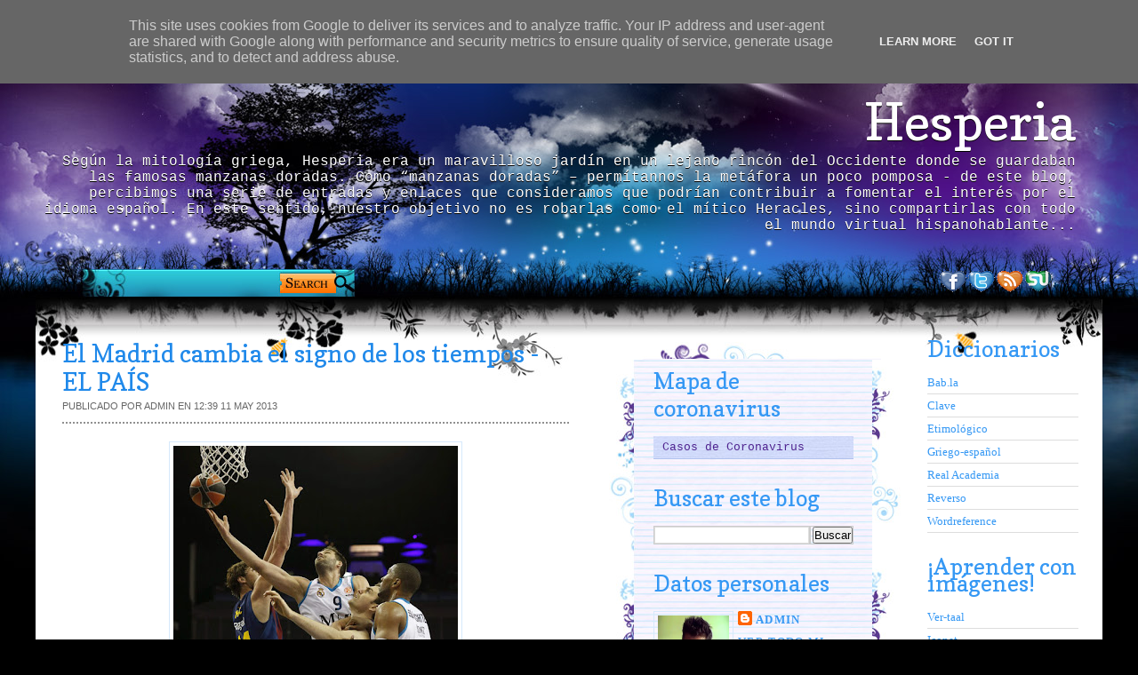

--- FILE ---
content_type: text/html; charset=UTF-8
request_url: http://www.hesperia.gr/2013/05/el-madrid-cambia-el-signo-de-los.html
body_size: 21716
content:
<!DOCTYPE html>
<html dir='ltr' xmlns='http://www.w3.org/1999/xhtml' xmlns:b='http://www.google.com/2005/gml/b' xmlns:data='http://www.google.com/2005/gml/data' xmlns:expr='http://www.google.com/2005/gml/expr'>
<head>
<link href='https://www.blogger.com/static/v1/widgets/2944754296-widget_css_bundle.css' rel='stylesheet' type='text/css'/>
<link href='http://fonts.googleapis.com/css?family=Copse' rel='stylesheet' type='text/css'/>
<link href='http://kernest.com/fonts/grutch-shaded.css' media='screen' rel='stylesheet' type='text/css'/>
<meta content='text/html; charset=UTF-8' http-equiv='Content-Type'/>
<meta content='blogger' name='generator'/>
<link href='http://www.hesperia.gr/favicon.ico' rel='icon' type='image/x-icon'/>
<link href='http://www.hesperia.gr/2013/05/el-madrid-cambia-el-signo-de-los.html' rel='canonical'/>
<link rel="alternate" type="application/atom+xml" title="Hesperia - Atom" href="http://www.hesperia.gr/feeds/posts/default" />
<link rel="alternate" type="application/rss+xml" title="Hesperia - RSS" href="http://www.hesperia.gr/feeds/posts/default?alt=rss" />
<link rel="service.post" type="application/atom+xml" title="Hesperia - Atom" href="https://www.blogger.com/feeds/484036642144015006/posts/default" />

<link rel="alternate" type="application/atom+xml" title="Hesperia - Atom" href="http://www.hesperia.gr/feeds/489092011264718089/comments/default" />
<!--Can't find substitution for tag [blog.ieCssRetrofitLinks]-->
<link href='https://blogger.googleusercontent.com/img/b/R29vZ2xl/AVvXsEiPZlRFVWaqK0h-9o9H11H5IOWmwr_B_GoMQYuSHgBFt3w3qoMxXfNkSIOhv-WvEIjwYxmg5hkRlmUR-jlRXlPiVnyvpARSAKYDQh_m9R2CUGQ-AvpGA7JrVrajv-niFxzgWh1R8wmysm0/s320/Real.jpg' rel='image_src'/>
<meta content='http://www.hesperia.gr/2013/05/el-madrid-cambia-el-signo-de-los.html' property='og:url'/>
<meta content='El Madrid cambia el signo de los tiempos - EL PAÍS' property='og:title'/>
<meta content='     Felipe Reyes y Sergio Rodríguez cambiaron el signo de los tiempos y liberaron al Madrid del yugo al que ha estado sometido, el del Barc...' property='og:description'/>
<meta content='https://blogger.googleusercontent.com/img/b/R29vZ2xl/AVvXsEiPZlRFVWaqK0h-9o9H11H5IOWmwr_B_GoMQYuSHgBFt3w3qoMxXfNkSIOhv-WvEIjwYxmg5hkRlmUR-jlRXlPiVnyvpARSAKYDQh_m9R2CUGQ-AvpGA7JrVrajv-niFxzgWh1R8wmysm0/w1200-h630-p-k-no-nu/Real.jpg' property='og:image'/>
<title>
El Madrid cambia el signo de los tiempos - EL PAÍS | Hesperia
</title>
<style id='page-skin-1' type='text/css'><!--
/*
-----------------------------------------------
Blogger   Template Style
Name:     Night Sky 1.1
ThemeUrl  http://www.raytemplates.com
Company:  Ray Templates
Designer: Ray Creations
URL:      http://www.raycreationsindia.com
Date:     March 04, 2011
License:  This free BlogSpot template is licensed under the Creative Commons Attribution 3.0 License,
which permits both personal and commercial use.
However, to satisfy the 'attribution' clause of the license, you are required to keep the
footer links intact which provides due credit to its authors. For more specific details about
the license, you may visit the URL below:
http://creativecommons.org/licenses/by/3.0/
----------------------------------------------- */
/* Variable definitions
====================
<Variable name="bgcolor" description="Page Background Color"
type="color" default="#000000">
<Variable name="textcolor" description="Text Color"
type="color" default="#444">
<Variable name="linkcolor" description="Link Color"
type="color" default="#3598f4">
<Variable name="descriptioncolor" description="Blog Description Color"
type="color" default="#ffffff">
<Variable name="titlecolor" description="Post Title Color"
type="color" default="#2089ea">
<Variable name="bordercolor" description="Border Color"
type="color" default="#ccc">
<Variable name="sidebarcolor" description="Sidebar Title Color"
type="color" default="#FFF">
<Variable name="sidebartextcolor" description="Sidebar Text Color"
type="color" default="#000">
<Variable name="visitedlinkcolor" description="Visited Link Color"
type="color" default="#3580ce">
<Variable name="bodyfont" description="Text Font"
type="font" default="normal normal 100% Georgia, Arial, sans-serif">
*/
/* GENERAL */
*{
margin: 0px;
padding:0px;
}
#navbar, #navbar-iframe, #PageList1 h2{
display: none;}
body {
background: #000000;
margin:0px;
padding:0px;
color:#444444;
font-size: /**/small;
text-align: left;
}
#background{
background: url(https://blogger.googleusercontent.com/img/b/R29vZ2xl/AVvXsEgJYsFRcEJou8CQJJIh-yYDPlB-Ot3CUBZ-L3NuCRA4GPBXszpyy93-NrhbKZvXb3Yls6spmVvUQz_K8QYXOYBcvNjhhRMUQeB2we91-mgSmI9BJ3xBmLK9a7MoT1A5pVQL8XkP7E0_P6Bc/s0/background.jpg) no-repeat center top;
}
:focus {
outline:none;
}
a:link {
color:#3598f4;
text-decoration:none;
}
a:visited {
color:#3580ce;
text-decoration:none;
}
a:hover {
color:#2089ea;
text-decoration:underline;
}
a img {
border-width:0;
}
/* HEADER */
#header-wrapper {
width:1200px;
height: 190px;
text-align:right;
}
#header-menu-wrap{width:1200px; padding:0px; margin:0px; background:url(https://blogger.googleusercontent.com/img/b/R29vZ2xl/AVvXsEgJYsFRcEJou8CQJJIh-yYDPlB-Ot3CUBZ-L3NuCRA4GPBXszpyy93-NrhbKZvXb3Yls6spmVvUQz_K8QYXOYBcvNjhhRMUQeB2we91-mgSmI9BJ3xBmLK9a7MoT1A5pVQL8XkP7E0_P6Bc/s0/background.jpg) no-repeat center top;}
#header-inner {
background-position: center;
margin-left: auto;
margin-right: auto;
}
#header {
text-align: right;
width:1170px;
height: 140px;
padding-right:30px;
}
#header h1 {
padding-top:0px;
font-weight:normal;
line-height:55px;
color: #ffffff;
font-size: 58px;
text-rendering: optimizeLegibility;
font-family: 'Copse', arial, serif;
text-shadow:0 1px 0 #000000;
}
#header a {
color:$pagetitlecolor;
color: #ffffff;
}
#header a:hover {
color:$pagetitlecolor;
text-decoration: none;
}
#header .description {
padding-top: 8px;
color: #ffffff;
font-family: 'Courier New', arial, serif;
text-shadow:0 1px 0 #000000;
font-size:16px;
}
#header img {
margin-left: auto;
margin-right: auto;
}
/* MENU */
#menucontainer {
width: 1200px;
height: 110px;
margin:auto;
}
#menu {
padding-top: 6px;
text-align:center;
*margin-left: 0px;
}
#menu ul li{
display: inline;
list-style-type: none;
font-size: 13px;
text-rendering: optimizeLegibility;
font-family: 'Georgia', arial, serif;
}
#menu li {
float:left;
list-style-type:none;
padding: 2px 6px 2px;
margin-left: 6px;
}
#menu li a{
color: #749cee;
font-weight: normal;
margin: 0;
outline: none;
}
#menu li:hover {
background:#000000;
}
#menu li a:hover{
color:#749cee;
text-decoration: none;
}
#menu li.selected {
background:#000000;
}
#menu li.selected a {
text-decoration:none;
color:#ffffff;
}
/* SOCIAL NETWORKING SITES ICONS */
#social {
width:1100px;
height: 35px;
margin:auto;
}
#searchform {
margin: 5px 0 5px 0;
float:left;
padding:0px;
}
#search {
height: 20px;
width: 300px;
margin: 0px;
padding:0 0 0 20px;
}
#s{
color: #000000;
font-size: 13px;
margin: 4px 0 0 17px;
background:transparent;
width: 180px;
padding: 0px;
border: none;
float: left;
height: 24px;
}
.searchbutton {
background: url(https://blogger.googleusercontent.com/img/b/R29vZ2xl/AVvXsEhX_Io-zaAV4xofOEAOn8nBX7SpA4Hh07LdVOnrD6m14lMSWGgdIO_YVstlWRQlaVNUvZHUJwfRIFJijL_1_uC4XirUPEMsrcQgEH1zHW3du-9XSI72hGQckuJ5-w2HXkiOH-jgnjhux80s/s0/search.jpg) no-repeat;
border: none;
width: 69px;
height: 16px;
margin: 3px 0 0 10px;
outline: none;
float: left;
color: #000;
font-weight:normal;
padding:0px;
font-size:1px;
}
#social .sicon {
float:right;
padding-right:10px;
}
#social .sicon ul li{
display: inline;
list-style-type: none;
}
#social .sicon li {
float:right;
list-style-type:none;
width: 24px;
height: 24px;
padding: 0 4px;
}
/* CONTAINERS */
#outer-wrapper {
width: 1200px;
margin:auto;
padding:0px;
text-align:left;
font: normal normal 100% Georgia, Arial, sans-serif;
}
#main-outer{
width:1200px;
background: transparent;
margin: auto;
padding:0px;
}
#outer-bottom {
background: transparent;
margin: 0 auto;
}
@media screen and (-webkit-min-device-pixel-ratio:0) {
#outer-bottom {
margin-left: 0px;
}
}
#main-wrapper {
width: 570px;
margin:0px;
padding: 20px 45px 0 30px;
float: left;
word-wrap: break-word;
overflow: hidden;
}
#left-wrapper-container {
width: 348px;
margin: 0px;
float: left;
word-wrap: break-word;
padding-top:30px;
overflow: hidden;
}
#left-wrapper {
width: 268px;
background:url(https://blogger.googleusercontent.com/img/b/R29vZ2xl/AVvXsEh_xm6eQCzkKAwLog5G2cDGj1VcBvZYfaBkDYcm2XsWGAVbzy3hyLrfJ6sUJ7K18cinMuq9UxwXIGYhvcLCm_EPGvAym64oyTedZFlcqlUzA4lKPYIwXWLvfylPVGWEkv2n-9bwiDGCjEtf/s0/floralbox.jpg) repeat-y top center;
margin: 0px;
float: left;
padding:0 10px 0 50px;
word-wrap: break-word;
overflow: hidden;
}
#left-wrapper-top{background:url(https://blogger.googleusercontent.com/img/b/R29vZ2xl/AVvXsEggwmd2pXXbwybP84FQgKwMWDdB18QEkIv3zpwp0KF1B501pM9iisPGY57proonDlrKAsL2VZKMHJSkRN9wWWtCJYP-QcdGuuV5uR70nC20ruaWGYmzl2CAi8VoeDo5G5KRuMsxfRINWP3e/s0/floralbox-top.jpg) no-repeat top center; padding:0px; height:20px; margin:0px;}
#left-wrapper-bottom{background:url(https://blogger.googleusercontent.com/img/b/R29vZ2xl/AVvXsEi3f3y-S8bNfsl8ePfvzFQcGAwK9amUHrGHsi_ayISttlWomFDKz59PmQ4T_rbh0W-2COJcwGGOJmO-GOM9Dq5dqgBtJHqgFqHaNgm3jUX4tJP8pDf_69wQ3jdKHRyUk-v6DbYT_PDsxIx6/s0/floralbox-bottom.jpg) no-repeat bottom center; padding:0px; height:20px; margin:0px;}
/* Left Wrapper */
#left-wrapper h2 {
padding-left: 0px;
padding-top: 9px;
color: #3598f4;
font-weight:normal;
text-transform: none;
font-family:Copse;
margin-bottom: 15px;
font-size: 25px;
}
#left-wrapper ul {
list-style:none;
margin:0 0 0;
padding:0 0 0;
}
#left-wrapper li {
margin:0 0 1px 0;
padding: 3px 0 3px 10px;
text-indent:0px;
line-height:1.5em;
background:url(https://blogger.googleusercontent.com/img/b/R29vZ2xl/AVvXsEhaOqC7U3FIbz4e2IoVplybTXh4bI23lTf7VRzL6E8GCGnIGd5INeNU82k829gU_tLZd5M0gbmtcKOJLLdp1S5bnd-6M0FhDdnZdxUDHt5Ibg4hLXSJJhyxJx3-2JoaXjd1LQcXlc0rl4V_/s0/ulbg.jpg) repeat;
border-bottom: 1px solid #b1c2ee;
font-family:Courier New;
}
#left-wrapper li a{
text-decoration:none;
color:#4f2490;
}
#left-wrapper li a:hover{
text-decoration:none;
color:#368cf6;
}
#left-wrapper .widget{
padding: 0px;
width: 225px;
font-family:Georgia;
margin-bottom: 20px;
}
/* SIDEBAR CONTENT */
#sidebar-wrapper {
width: 170px;
float: left;
margin: 0px;
padding:20px 0 0 10px;
word-wrap: break-word;
overflow: hidden;
}
.pinktxt{ font-size:18px; font-family:Copse; color:#d9095c; }
.pinktxt a{ font-size:13px; font-family:George; color:#333333; }
.sidebar {
color: #000000;
line-height: 1.5em;
*padding-top: 5px;
}
.sidebar h2 {
padding-left: 0px;
padding-top: 9px;
color: #3598f4;
font-family:Copse;
font-weight:normal;
text-transform: none;
margin-bottom: 15px;
font-size: 25px;
}
.sidebar ul {
list-style:none;
margin:0 0 0;
padding:0 0 0;
}
.sidebar li {
margin:0;
padding: 3px 0 3px 15px;
text-indent:-15px;
line-height:1.5em;
border-bottom: 1px solid #dddddd;
}
.sidebar .widget{
padding: 0px;
width: 170px;
font-family:Georgia;
margin-bottom: 20px;
}
/* HEADINGS*/
h1,h2, h3, h4 {
color: #000
line-height: 1.4em;
}
h1 {
font-size:30px;
}
h3 {
font-size:24px;
}
h3 {
font-size:20px;
}
h4 {
font-size:18px;
}
/* POSTS */
.post {
margin:.5em 0 2.5em;
padding-bottom:2.5em;
font-family: Georgia, Arial, serif;
font-size: 13px;
text-align: left;
background: url() no-repeat bottom center;
}
.post h3 {
margin:.25em 0 0 0;
padding:0 0 4px;
font-size:210%;
line-height:1.2em;
color:#2089ea;
text-align:left;
font-family: 'Copse', arial, serif;
font-weight:normal;
}
.post h3 a, .post h3 a:visited, .post h3 strong {
display:block;
text-decoration:none;
color:#2089ea;
}
.post h3 strong, .post h3 a:hover {
color:#a884e0;
}
.post-body {
padding-top: 10px;
line-height:1.6em;
text-align: justify;
font-family: Georgia, 'Times New Roman', serif;
}
.post-body blockquote {
line-height:1.3em;
background: url(https://blogger.googleusercontent.com/img/b/R29vZ2xl/AVvXsEhHbgFXOC2y8pla-YegMthSNR3F1IjahSrAR54RLLJObJfP6XckcSSDHso9j6c7jI4V6MBkgXv7kMcSJJzewnJQFCq2AHTzikrqlT6pO97-CTlJBtMQITufbOueQvMMsyc_-3pJp7HMpTVQ/s0/blockquote.png) no-repeat top left;
padding: 0 0 0 40px;
font-style: italic;
}
.post-body p {
margin-bottom: 15px;
}
.post-body ul li {
list-style: url(https://blogger.googleusercontent.com/img/b/R29vZ2xl/AVvXsEiRFp47AvaHbXLognXy8B3xfISabUHjXNEit77qkf5_5MCyTTU6osSJRCLTpmi1MaNdAh89XDzdTPZhG4S0_MUMqrr2D7amaUVuPZbMa17Ai2WL17MNtZ3QyfIecJzOULhNtwqiJYNL28pF/s0/bullet_pink.png);
}
.post-author {
color: #666666;
}
.post-header-line-1 {
margin-top: 0px;
margin-bottom: 10px;
padding-bottom: 10px;
border-bottom: 2px dotted #909090;
}
.post-labels {
color: #122B15;
background: url(https://blogger.googleusercontent.com/img/b/R29vZ2xl/AVvXsEgdrQASxh4Rzdvvj0IQ6JnOt5gU-iHf2cb7gWTCLWjNYNkvLp1xNmtozNxY_4k6MdpGkFp1NUH4gHeDRtcTukApAcV4IVvZx9599OuD12xE16I2mnp2XMibZ99lazBK1Hlvdv6tqK0zGUvv/s0/tag.gif) no-repeat left center;
padding-left: 20px;
padding-top: 5px;
padding-bottom: 5px;
font-size: 11px;
text-transform: uppercase;
height: 16px;
}
.comment-link {
color: #122B15;
background: url(https://blogger.googleusercontent.com/img/b/R29vZ2xl/AVvXsEgHSYwqtcxAd4iAbOv4WKScnpHm6cYJgXgAlVMfp1TUigN2nEvFPVbx0jQIWssnxqUdRZYk-T9amj7heufBXANMiurNGnWM0R2Q8N_67pehXf4AMbSLsBYx6FV3BYSUcD5YcMdOwAlWSCO4/s0/comment.gif) no-repeat left center;
padding-left: 20px;
padding-top: 5px;
padding-bottom: 5px;
margin-left: 15px;
font-size: 11px;
text-transform: uppercase;
height: 16px;
}
.post-footer, .post-header {
margin: 0p;
color: #666666;
line-height: 1.4em;
font-size: 11px;
text-transform: uppercase;
}
.post-footer {
margin-top: 20px;
margin-bottom: 20px;
}
.post-footer-line-2 {
margin-bottom: 10px;
}
.post img{
padding:4px;
border:1px solid #d6e9fc;
background: #ffffff;
}
.post table{
border-collapse:collapse;
text-align: center;
margin: 0 1px;
}
.post table,th, td{
border: 1px solid #ccc;
}
.post th {
padding: 0 5px;
background: #F1F1F1;
}
.post blockquote {
margin:1em 20px;
}
.post blockquote p {
margin:.75em 0;
}
.jump-link{
-moz-border-radius: 8px;
border-radius: 8px;
-moz-box-shadow:0 1px 3px rgba(0, 0, 0, 0.25);
border-bottom:1px solid rgba(0, 0, 0, 0.25);
color:#FFFFFF;
cursor:pointer;
display:inline-block;
*display: inline;
font-size:13px;
font-weight:bold;
line-height:1;
overflow:visible;
padding:5px 15px 6px;
position:relative;
text-decoration:none;
text-shadow:0 1px 0px #0B5C67;
width:auto;
background: #D02F5B url() repeat-x;
}
.jump-link:hover {
background:#D02F5B;
}
.jump-link a {
color: #FFF;
text-decoration: none;
}
/* COMMENTS AREA */
#comments{
clear:both;
float:left;
width: 480px;
margin:20px 30px 0 10px;
padding:0px;
}
#comments h4 {
margin:1em 0;
font-weight: bold;
line-height: 1.4em;
color:#444444;;
font-size:130%;
font-family: Georgia, serif;
}
#comments a{
/*color:#666;*/
}
#comments p.notice{
margin:0 0 10px 0;
padding:0px;
text-align:center;
font-weight:bold;
}
.commentlist, .commentlist-destacado{
clear:both;
list-style:none;
margin:0 0 10px 0;
padding:0px;
}
.commentlist li, commentlist-destacado li{
clear:both;
padding:0px;
margin:10px 0 0px 0;
font-size:12px;
}
#comments .commentlist li div.comment-body {
background: url(https://blogger.googleusercontent.com/img/b/R29vZ2xl/AVvXsEhAaqOEO9u5cGLWM8M2YbxhNjehhH2nS_nnSyx61Lh2DMCW48QrF2vE2e4T-o8kF6wpipAsZDEzvf2viWI_WS7Pp5PaZINcjmw_bJQ-a1MNKsJHXL1lrwckA6JPwyA7Fs1ve3VrgK67P5Ci/s0/whitetexture.gif) repeat;
padding:10px;
border:none;
}
#comments .commentlist-destacado li div.comment-body{
background: url(https://blogger.googleusercontent.com/img/b/R29vZ2xl/AVvXsEiAnazlq1KuMnLG9iMhQ52f2-YssA2gzB1r6FTRtdtGwAGouvxBjuz5H33CRjgBEmb5tiuXeAcJisRVhynCi2EnXb72bxDzj1jiBoLYT2UFHorSLKcvy50nL0ed2QBbz-bmsNau10fOWOOL/s0/yellowtexture.gif) repeat;
padding:10px;
border:none;
}
#comments .commentlist li.pingback div.comment-body, #comments .commentlist li.trackback div.comment-body{
border:none;
}
#comments .commentlist li div.comment-author .avatar{
padding:0;
margin:0 10px 0 0;
float:left;
width:50px;
height:50px;
border:5px solid #E0E4CC;
}
cite.fn{
font-size:12px;
color:#6b6b6b;
font-weight: bold;
text-transform:capitalize;
font-style:bold;
}
.says{
margin-left:3px;
display:none;
}
.comment-meta{
margin-bottom:10px;
font-size:12px;
color:#000000;
/*border-bottom:5px solid #E0E4CC;*/
}
.comment-meta a{
text-decoration:none;
color:#000000;
}
#comments .commentlist li p, #comments .commentlist-destacado li p{
padding:0;
margin:0 0 10px 0;
}
.comment p{
display:block;
}
.comment-author{
margin-top:0px;
margin-left:5px;
}
.avatar-image-container{
float:left;
width:40px;
height:40px;
background:#fff;
padding:1px;
border:1px solid #ccc;
margin-right:10px;
}
.avatar-image-container img { width:40px; height:40px; background: url(https://blogger.googleusercontent.com/img/b/R29vZ2xl/AVvXsEgPOAGBRgqOVMIpNUTxP6_e5J2IJHz6_lvKTQ4w0-NQIHgbMofkejmCUUShgJ6eOesL1WLCa_mqbHcEiVlM8DfSPNks6s3K60eflNBwgGonOXpD-BSQWiLVoTX4W_jB1Y2SPG0KBuOn-3b7/s0/no-avatar.gif);
}
.comment-form{
width:490px !important;
max-width:490px !important;
}
#blog-pager-newer-link {
float: left;
}
#blog-pager-older-link {
float: right;
}
#blog-pager {
text-align: center;
clear: both;
}
.feed-links {
display: none;
clear: both;
line-height: 2.5em;
}
.main .Blog {
border-bottom-width: 0;
}
/* PROFILE */
.profile-img {
float: left;
margin-top: 0;
margin-right: 5px;
margin-bottom: 5px;
margin-left: 0;
padding: 4px;
border: 1px solid #d6e9fc;
}
.profile-data {
margin:0;
text-transform:uppercase;
letter-spacing:.1em;
font: $postfooterfont;
color: #FFFFFF;
font-weight: bold;
line-height: 1.6em;
}
.profile-datablock {
margin:.5em 0 .5em;
}
.profile-textblock {
margin: 0.5em 0;
line-height: 1.6em;
}
.profile-link {
font: $postfooterfont;
text-transform: uppercase;
letter-spacing: .1em;
}
.white-wrap{ width:1200px; background:#ffffff url(https://blogger.googleusercontent.com/img/b/R29vZ2xl/AVvXsEgEZlxtHZwD3_Jua0rFihuc7Ctzadaoun8Iipn2oKqvWCe9vML93OLk7CrcJFD3PzuaEjD1iiMcXIbMeNjRJjwzwqSf8lAEWHp9Qu2oc-pZuPSfdkpmNdtLBNUO4lcdzP6gWLekPWnoDaaF/s0/contentabove.jpg) top center no-repeat; padding:0px; margin:0px;}
.white-content-wrap{ width:1200px; background:url(https://blogger.googleusercontent.com/img/b/R29vZ2xl/AVvXsEjOlF9l6clxcCpNpIkgsAZSqxsaDteWa7zbgPkH8fGaQB6fv5r_aEoQ-3so7CwEd8ncYvm2XSVOE6u7xV7kZLemZMs26JlTk34MskHROP0NVB8McY1fSqLcFWK2LvA5wz8OzViY-I8zmoCG/s0/whitebg.jpg) repeat; padding:0px; margin:0px;}
/* Footer */
#footer-wrapper {
width: 1200px;
background: url(https://blogger.googleusercontent.com/img/b/R29vZ2xl/AVvXsEjVRwzWkT1XYjCLYzvXAXJVKlvM7q4OCaU8lhchzdWehSlmEHyiG31NVOoPKJqBP0XklKZsUJ-BLMQTHJZazU6kDbPDeZHqdVDi_97f50RGx6qT6KyNEYtwecRcp86DpRaYnOuiYkhsWo83/s0/footer2.jpg) no-repeat top center;
font-family: Georgia;
margin: auto;
padding:0px;
}
#credit-wrapper{
width:1184px;
margin:auto;
height: 20px;
padding: 107px 0 10px 0;
background:transparent;
font-size:12px;
}
#credit {
margin: 0 auto;
color: #FFF;
text-align: center;
}
#credit a {
color: #FFF;
}
/* TIPTIP */
#tiptip_holder {
display: none;
position: absolute;
top: 0;
left: 0;
z-index: 99999;
}
#tiptip_holder.tip_top {
padding-bottom: 5px;
}
#tiptip_holder.tip_bottom {
padding-top: 5px;
}
#tiptip_holder.tip_right {
padding-left: 5px;
}
#tiptip_holder.tip_left {
padding-right: 5px;
}
#tiptip_content {
font-family: Arial, sans-serif;
font-size: 11px;
color: #fff;
text-shadow: 0 0 2px #000;
padding: 4px 8px;
border: 1px solid rgba(255,255,255,0.25);
background-color: rgb(25,25,25);
background-color: rgba(25,25,25,0.92);
*background-color: #000;
background-image: -webkit-gradient(linear, 0% 0%, 0% 100%, from(transparent), to(#000));
border-radius: 3px;
-webkit-border-radius: 3px;
-moz-border-radius: 3px;
box-shadow: 0 0 3px #555;
-webkit-box-shadow: 0 0 3px #555;
-moz-box-shadow: 0 0 3px #555;
}
#tiptip_arrow, #tiptip_arrow_inner {
position: absolute;
border-color: transparent;
border-style: solid;
border-width: 6px;
height: 0;
width: 0;
}
#tiptip_holder.tip_top #tiptip_arrow {
border-top-color: #fff;
border-top-color: rgba(255,255,255,0.35);
}
#tiptip_holder.tip_bottom #tiptip_arrow {
border-bottom-color: #fff;
border-bottom-color: rgba(255,255,255,0.35);
}
#tiptip_holder.tip_right #tiptip_arrow {
border-right-color: #fff;
border-right-color: rgba(255,255,255,0.35);
}
#tiptip_holder.tip_left #tiptip_arrow {
border-left-color: #fff;
border-left-color: rgba(255,255,255,0.35);
}
#tiptip_holder.tip_top #tiptip_arrow_inner {
margin-top: -7px;
margin-left: -6px;
border-top-color: rgb(25,25,25);
border-top-color: rgba(25,25,25,0.92);
}
#tiptip_holder.tip_bottom #tiptip_arrow_inner {
margin-top: -5px;
margin-left: -6px;
border-bottom-color: rgb(25,25,25);
border-bottom-color: rgba(25,25,25,0.92);
}
#tiptip_holder.tip_right #tiptip_arrow_inner {
margin-top: -6px;
margin-left: -5px;
border-right-color: rgb(25,25,25);
border-right-color: rgba(25,25,25,0.92);
}
#tiptip_holder.tip_left #tiptip_arrow_inner {
margin-top: -6px;
margin-left: -7px;
border-left-color: rgb(25,25,25);
border-left-color: rgba(25,25,25,0.92);
}
/* Webkit Hacks  */
@media screen and (-webkit-min-device-pixel-ratio:0) {
#tiptip_content {
padding: 4px 8px 5px 8px;
background-color: rgba(45,45,45,0.88);
}
#tiptip_holder.tip_bottom #tiptip_arrow_inner {
border-bottom-color: rgba(45,45,45,0.88);
}
#tiptip_holder.tip_top #tiptip_arrow_inner {
border-top-color: rgba(20,20,20,0.92);
}
}
/* SLIDESHOW */
.slideshow-wrap{ width:954px; height:20px;}
.post-body img {max-width:99%;}

--></style>
<script type='text/javascript'>
//<![CDATA[
$(function(){
$(".tooltip").tipTip();
});
//]]>
</script>
<script src='http://www.raycreationsindia.com/blogger-template/js/food/slider.js' type='text/javascript'></script>
<script src='http://www.raycreationsindia.com/blogger-template/js/food/stepcarousel.js' type='text/javascript'></script>
<script src='http://ajax.googleapis.com/ajax/libs/jquery/1.3.2/jquery.min.js' type='text/javascript'></script>
<script type='text/javascript'>
      stepcarousel.setup({
      galleryid: 'mygallery', //id of carousel DIV
      beltclass: 'belt', //class of inner "belt" DIV containing all the panel DIVs
      panelclass: 'panel', //class of panel DIVs each holding content
      autostep: {enable:true, moveby:1, pause:3000},
      panelbehavior: {speed:500, wraparound:false, wrapbehavior:'slide', persist:true},
      defaultbuttons: {enable: true, moveby: 1, leftnav: ['https://blogger.googleusercontent.com/img/b/R29vZ2xl/AVvXsEgE3asLSldJg8NFRZOTRg5OjXY_tonFpyZn3QtDleTwNQW0pBDT8dzRv7qUj_JN87LpUqsM-xdbToLcXlHGbjmQ_g2oCUzhNiJUk2hSr_czJX3mXoM_E9PNQjKWcsMnTMpxzs7ZXzAwH72c/s0/right-arrow.png', -5, 100], rightnav: ['https://blogger.googleusercontent.com/img/b/R29vZ2xl/AVvXsEi2drXfZjH6va6P_f_bt8oc59Okw8R49LnLyxpY4a6jS4EXxEF03gPOFmSWwbY_yNI11egIM7LhyUb_H0tlQikbPjvGS1PrxFkkG06Cvq016YXDFLRih4rE9POAIizTpfeB721ZAS1K4s84/s0/left-arrow.png', -74, 100]},
      statusvars: ['statusA', 'statusB', 'statusC'], //register 3 variables that contain current panel (start), current panel (last), and total panels
      contenttype: ['inline'] //content setting ['inline'] or ['ajax', 'path_to_external_file']
      })
    </script>
<link href='https://www.blogger.com/dyn-css/authorization.css?targetBlogID=484036642144015006&amp;zx=f7f108f4-d268-4e83-bf33-a178520f0a92' media='none' onload='if(media!=&#39;all&#39;)media=&#39;all&#39;' rel='stylesheet'/><noscript><link href='https://www.blogger.com/dyn-css/authorization.css?targetBlogID=484036642144015006&amp;zx=f7f108f4-d268-4e83-bf33-a178520f0a92' rel='stylesheet'/></noscript>
<meta name='google-adsense-platform-account' content='ca-host-pub-1556223355139109'/>
<meta name='google-adsense-platform-domain' content='blogspot.com'/>

<script async src="https://pagead2.googlesyndication.com/pagead/js/adsbygoogle.js?client=ca-pub-5378649295705840&host=ca-host-pub-1556223355139109" crossorigin="anonymous"></script>

<!-- data-ad-client=ca-pub-5378649295705840 -->

<script type="text/javascript" language="javascript">
  // Supply ads personalization default for EEA readers
  // See https://www.blogger.com/go/adspersonalization
  adsbygoogle = window.adsbygoogle || [];
  if (typeof adsbygoogle.requestNonPersonalizedAds === 'undefined') {
    adsbygoogle.requestNonPersonalizedAds = 1;
  }
</script>


</head>
<body>
<div class='navbar section' id='navbar'><div class='widget Navbar' data-version='1' id='Navbar1'><script type="text/javascript">
    function setAttributeOnload(object, attribute, val) {
      if(window.addEventListener) {
        window.addEventListener('load',
          function(){ object[attribute] = val; }, false);
      } else {
        window.attachEvent('onload', function(){ object[attribute] = val; });
      }
    }
  </script>
<div id="navbar-iframe-container"></div>
<script type="text/javascript" src="https://apis.google.com/js/platform.js"></script>
<script type="text/javascript">
      gapi.load("gapi.iframes:gapi.iframes.style.bubble", function() {
        if (gapi.iframes && gapi.iframes.getContext) {
          gapi.iframes.getContext().openChild({
              url: 'https://www.blogger.com/navbar/484036642144015006?po\x3d489092011264718089\x26origin\x3dhttp://www.hesperia.gr',
              where: document.getElementById("navbar-iframe-container"),
              id: "navbar-iframe"
          });
        }
      });
    </script><script type="text/javascript">
(function() {
var script = document.createElement('script');
script.type = 'text/javascript';
script.src = '//pagead2.googlesyndication.com/pagead/js/google_top_exp.js';
var head = document.getElementsByTagName('head')[0];
if (head) {
head.appendChild(script);
}})();
</script>
</div></div>
<div id='background'>
<div id='outer-wrapper'>
<div id='main-outer'>
<!-- skip links for text browsers -->
<span id='skiplinks' style='display:none;'>
<a href='#main'>skip to main </a> |
      <a href='#sidebar'>skip to sidebar</a>
</span>
<div id='header-menu-wrap'>
<!-- Pages-based menu added by BTemplates.com -->
<div id='menucontainer'><div class='menu' id='menu'>
<!-- Pages -->
<div class='no-items section' id='pages'></div>
<!-- /Pages -->
</div></div>
<div style='clear:both'></div>
<div id='header-wrapper'>
<div class='header section' id='header'><div class='widget Header' data-version='1' id='Header1'>
<div id='header-inner'>
<div class='titlewrapper'>
<h1 class='title'>
<a href='http://www.hesperia.gr/'>
Hesperia
</a>
</h1>
</div>
<div class='descriptionwrapper'>
<p class='description'>
<span>
Según la mitología griega, Hesperia era un maravilloso jardín en un lejano rincón del Occidente donde se guardaban las famosas manzanas doradas. Como &#8220;manzanas doradas&#8221; &#8211; permítannos la metáfora un poco pomposa - de este blog, percibimos una serie de entradas y enlaces que consideramos que podrían contribuir a fomentar el interés por el idioma español. En este sentido, nuestro objetivo no es robarlas como el mítico Heracles, sino compartirlas con todo el mundo virtual hispanohablante...
</span>
</p>
</div>
</div>
</div></div>
</div>
<div id='social'>
<div id='searchform'>
<form action='http://www.hesperia.gr/search/' id='search' method='get'>
<input id='s' name='q' type='text' value=''/>
<input class='searchbutton tooltip' title='Search this blog' type='submit' value='Search'/>
</form>
</div>
<div class='sicon'>
<ul>
<li>
<a href=''>
<img class='tooltip' src='https://blogger.googleusercontent.com/img/b/R29vZ2xl/AVvXsEjtV8ZvK8COjPRQkEnINwPn98dQ8sEF-lI3JIiTED2syDuGaH7xC6hrFd8aveLoFtb-mukpOUZvtflJsjtUlAiYRlwDEomOWytaRmBoVAWL1YwQeCWvwbPIAxmzYyRjdQm9MPu_2FcyRi1N/s0/stumbleupon-32.gif' title='Stumbleupon'/>
</a>
</li>
<li>
<a href='http://www.hesperia.gr/feeds/posts/default'>
<img class='tooltip' src='https://blogger.googleusercontent.com/img/b/R29vZ2xl/AVvXsEgereSJwJiGibppxOII1EwMVP5DyU3of9mCojlmffovTBDj2gNELWpvAOhISN4jDq34N1VwP-811DDMGGitd-UrMpoJ8g8-jQj-UWGQ5VKV_OU6PrWnOsAa2WoD_zSERrMqf94jw9rhP97X/s0/rss-32.gif' title='Subscribe RSS'/>
</a>
</li>
<li>
<a href='#'>
<img class='tooltip' src='https://blogger.googleusercontent.com/img/b/R29vZ2xl/AVvXsEj6CRRF_L1jAE6-DDUcWioa6gwzx5eYqmIYn0S0y1ELwUBJls3D-iugxKbdU6abiJuXRTIQT5nxRopE-dyPxnLGBHuT86Oiqh_KXKRf6LIO8m23FTIBCpROinJPnUYiGOTDL_lPA9i72RRb/s0/twitter-32.gif' title='Twitter'/>
</a>
</li>
<li>
<a href='#'>
<img class='tooltip' src='https://blogger.googleusercontent.com/img/b/R29vZ2xl/AVvXsEj3YpmmMUWLeLHZrfGnQBOiXmuzO1g5Tnbmi2ERJFPn2TorPFeT_GFG3UnohFbgYXvqGCqO2d4_00vuimVO1XzGpEPkRRob500QzcFrbLzB-kEsd7y6ixInfFRcQ26_iBUBxMLLWe40shzJ/s0/facebook-32.gif' title='Facebook'/>
</a>
</li>
</ul>
</div>
</div>
</div>
<div class='white-wrap'>
<div class='slideshow-wrap'>
</div>
<div id='content-wrapper'>
<div id='main-wrapper'>
<div class='main section' id='main'><div class='widget Blog' data-version='1' id='Blog1'>
<div class='blog-posts hfeed'>
<!--Can't find substitution for tag [defaultAdStart]-->

                      <div class="date-outer">
                    

                      <div class="date-posts">
                    
<div class='post-outer'>
<div class='post hentry'>
<a name='489092011264718089'></a>
<h3 class='post-title entry-title'>
El Madrid cambia el signo de los tiempos - EL PAÍS
</h3>
<div class='post-header'>
<div class='post-header-line-1'>
<span class='post-author vcard'>
Publicado por
<span class='fn'>
ADMIN
</span>
</span>
<span class='post-timestamp'>
en
12:39
</span>
<script>
                          var ultimaFecha = '11 may 2013';
                        </script>
11 may 2013
</div>
</div>
<div class='post-body entry-content'>
<div dir="ltr" style="text-align: left;" trbidi="on">
<div class="separator" style="clear: both; text-align: center;">
<a href="https://blogger.googleusercontent.com/img/b/R29vZ2xl/AVvXsEiPZlRFVWaqK0h-9o9H11H5IOWmwr_B_GoMQYuSHgBFt3w3qoMxXfNkSIOhv-WvEIjwYxmg5hkRlmUR-jlRXlPiVnyvpARSAKYDQh_m9R2CUGQ-AvpGA7JrVrajv-niFxzgWh1R8wmysm0/s1600/Real.jpg" imageanchor="1" style="margin-left: 1em; margin-right: 1em;"><img border="0" height="271" src="https://blogger.googleusercontent.com/img/b/R29vZ2xl/AVvXsEiPZlRFVWaqK0h-9o9H11H5IOWmwr_B_GoMQYuSHgBFt3w3qoMxXfNkSIOhv-WvEIjwYxmg5hkRlmUR-jlRXlPiVnyvpARSAKYDQh_m9R2CUGQ-AvpGA7JrVrajv-niFxzgWh1R8wmysm0/s320/Real.jpg" width="320" /></a></div>
<br />
<div class="MsoNormal" style="line-height: 150%; mso-margin-bottom-alt: auto; mso-margin-top-alt: auto; text-align: justify; text-justify: inter-ideograph;">
<i><span lang="ES-AR" style="font-family: Tahoma, sans-serif; font-size: 11pt; line-height: 150%;">Felipe Reyes y Sergio Rodríguez&nbsp;cambiaron el signo de los tiempos y liberaron al Madrid
del yugo al que ha estado sometido, el del Barcelona Regal. La semifinal fue
trepidante, con muchos altibajos, definitivamente decantada por el poderoso
esprint final del Madrid. Se quitó el equipo de Pablo Laso el estigma de
escuadra brillante y talentosa, pero tierna y vulnerable en las situaciones
límite, las que validan la talla de los verdaderos campeones.&nbsp;</span></i></div>
<div class="MsoNormal" style="line-height: 150%; mso-margin-bottom-alt: auto; mso-margin-top-alt: auto; text-align: justify; text-justify: inter-ideograph;">
<b><span lang="ES-AR" style="background: white; color: #333333; font-family: &quot;Arial&quot;,&quot;sans-serif&quot;; mso-ansi-language: ES-AR;">(</span></b><span lang="ES-AR" style="font-family: Tahoma, sans-serif; font-size: 11pt; line-height: 150%;">Para seguir leyendo pincha </span><span class="MsoHyperlink"><b><span lang="ES-AR" style="color: navy;"><a href="http://deportes.elpais.com/deportes/2013/05/10/actualidad/1368207412_428247.html"><span style="color: navy; font-family: Tahoma, sans-serif; font-size: 11pt; line-height: 150%;">aquí</span></a></span></b></span><b><span lang="ES-AR" style="font-family: Tahoma, sans-serif; font-size: 11pt; line-height: 150%;">)</span></b><span lang="ES-AR" style="mso-ansi-language: ES-AR; mso-fareast-font-family: &quot;Times New Roman&quot;; mso-fareast-language: EN-US;"><o:p></o:p></span></div>
</div>
<div style='clear: both;'></div>
</div>
<div class='post-footer'>
<span class='item-control blog-admin pid-1793660559'>
<a class='tooltip' href='https://www.blogger.com/post-edit.g?blogID=484036642144015006&postID=489092011264718089&from=pencil' title='Editar entrada'>
<img alt='' class='icon-action' height='18' src='http://img2.blogblog.com/img/icon18_edit_allbkg.gif' width='18'/>
</a>
</span>
<div class='post-footer-line post-footer-line-1'>
</div>
</div>
<div class='post-footer-line post-footer-line-2'>
<span class='post-labels'>
Etiquetas:
<a href='http://www.hesperia.gr/search/label/Deportes' rel='tag'>
Deportes
</a>
</span>
<span class='post-comment-link'>
</span>
<span class='reaction-buttons'>
</span>
</div>
<div class='post-footer-line post-footer-line-3'>
<span class='post-icons'>
<span class='item-action'>
<a class='tooltip' href='https://www.blogger.com/email-post/484036642144015006/489092011264718089' title='Enviar entrada por correo electrónico'>
<img alt='' class='icon-action' height='13' src='http://img1.blogblog.com/img/icon18_email.gif' width='18'/>
</a>
</span>
</span>
<div class='post-share-buttons'>
<span class='post-location'>
</span>
</div>
</div>
</div>
<div class='comments' id='comments'>
<a name='comments'></a>
<h4>
0
comentarios:
                      
</h4>
<p class='comment-footer'>
<div class='comment-form'>
<a name='comment-form'></a>
<h4 id='comment-post-message'>
Publicar un comentario
</h4>
<p>
</p>
<a href='https://www.blogger.com/comment/frame/484036642144015006?po=489092011264718089&hl=es&saa=85391&origin=http://www.hesperia.gr' id='comment-editor-src'></a>
<iframe allowtransparency='true' class='blogger-iframe-colorize blogger-comment-from-post' frameborder='0' height='410' id='comment-editor' name='comment-editor' src='' width='100%'></iframe>
<!--Can't find substitution for tag [post.friendConnectJs]-->
<script src='https://www.blogger.com/static/v1/jsbin/2830521187-comment_from_post_iframe.js' type='text/javascript'></script>
<script type='text/javascript'>
                    BLOG_CMT_createIframe('https://www.blogger.com/rpc_relay.html', '0');
                  </script>
</div>
</p>
<div id='backlinks-container'>
<div id='Blog1_backlinks-container'>
</div>
</div>
</div>
</div>

                    </div></div>
                  
<!--Can't find substitution for tag [adEnd]-->
</div>
<div class='blog-pager' id='blog-pager'>
<span id='blog-pager-newer-link'>
<a class='blog-pager-newer-link tooltip' href='http://www.hesperia.gr/2013/05/el-voraz-olympiacos-tritura-al-madrid.html' id='Blog1_blog-pager-newer-link' title='Entrada más reciente'>
                        &#171; Entrada más reciente
</a>
</span>
<span id='blog-pager-older-link'>
<a class='blog-pager-older-link tooltip' href='http://www.hesperia.gr/2013/05/olympiacos-del-milagro-la-aplastante.html' id='Blog1_blog-pager-older-link' title='Entrada antigua'>
Entrada antigua &#187;
                      </a>
</span>
<a class='home-link' href='http://www.hesperia.gr/'>
Inicio
</a>
</div>
<div class='clear'></div>
<div class='post-feeds'>
<div class='feed-links'>
Suscribirse a:
<a class='feed-link' href='http://www.hesperia.gr/feeds/489092011264718089/comments/default' target='_blank' type='application/atom+xml'>
Enviar comentarios (Atom)
                    </a>
</div>
</div>
</div></div>
</div>
<div id='left-wrapper-container'>
<div id='left-wrapper-top'></div>
<div id='left-wrapper'>
<div class='left-sidebar section' id='leftsidebar'><div class='widget LinkList' data-version='1' id='LinkList21'>
<h2>Mapa de coronavirus</h2>
<div class='widget-content'>
<ul>
<li><a href='https://www.worldometers.info/coronavirus/#countries'>Casos de Coronavirus</a></li>
</ul>
<div class='clear'></div>
</div>
</div>
<div class='widget BlogSearch' data-version='1' id='BlogSearch1'>
<h2 class='title'>Buscar este blog</h2>
<div class='widget-content'>
<div id='BlogSearch1_form'>
<form action='http://www.hesperia.gr/search' class='gsc-search-box' target='_top'>
<table cellpadding='0' cellspacing='0' class='gsc-search-box'>
<tbody>
<tr>
<td class='gsc-input'>
<input autocomplete='off' class='gsc-input' name='q' size='10' title='search' type='text' value=''/>
</td>
<td class='gsc-search-button'>
<input class='gsc-search-button' title='search' type='submit' value='Buscar'/>
</td>
</tr>
</tbody>
</table>
</form>
</div>
</div>
<div class='clear'></div>
</div><div class='widget Profile' data-version='1' id='Profile1'>
<h2>Datos personales</h2>
<div class='widget-content'>
<a href='https://www.blogger.com/profile/17352594817610338063'><img alt='Mi foto' class='profile-img' height='80' src='//blogger.googleusercontent.com/img/b/R29vZ2xl/AVvXsEgphcoqlbldyWpfLMqfHgjxdVI0nse1AWZwptgToZw-U01_R_U43NhhlfzzQXrBs1DaXS8qJ9acBedkI7QBXogQvjWy85CbGCCV3KKMa6Ho0RopZ0qBh4HBjyfZO-fNlA/s150/*' width='80'/></a>
<dl class='profile-datablock'>
<dt class='profile-data'>
<a class='profile-name-link g-profile' href='https://www.blogger.com/profile/17352594817610338063' rel='author' style='background-image: url(//www.blogger.com/img/logo-16.png);'>
ADMIN
</a>
</dt>
</dl>
<a class='profile-link' href='https://www.blogger.com/profile/17352594817610338063' rel='author'>Ver todo mi perfil</a>
<div class='clear'></div>
</div>
</div>
<div class='widget Label' data-version='1' id='Label1'>
<h2>
Categorías
</h2>
<div class='widget-content list-label-widget-content'>
<ul>
<li>
<a dir='ltr' href='http://www.hesperia.gr/search/label/Aprender%20espa%C3%B1ol'>
Aprender español
</a>
<span dir='ltr'>
                              (3)
                            </span>
</li>
<li>
<a dir='ltr' href='http://www.hesperia.gr/search/label/Arte%20y%20cultura'>
Arte y cultura
</a>
<span dir='ltr'>
                              (22)
                            </span>
</li>
<li>
<a dir='ltr' href='http://www.hesperia.gr/search/label/Astronom%C3%ADa'>
Astronomía
</a>
<span dir='ltr'>
                              (3)
                            </span>
</li>
<li>
<a dir='ltr' href='http://www.hesperia.gr/search/label/Ciencias'>
Ciencias
</a>
<span dir='ltr'>
                              (26)
                            </span>
</li>
<li>
<a dir='ltr' href='http://www.hesperia.gr/search/label/Cine'>
Cine
</a>
<span dir='ltr'>
                              (29)
                            </span>
</li>
<li>
<a dir='ltr' href='http://www.hesperia.gr/search/label/Cortos'>
Cortos
</a>
<span dir='ltr'>
                              (20)
                            </span>
</li>
<li>
<a dir='ltr' href='http://www.hesperia.gr/search/label/Cuentos'>
Cuentos
</a>
<span dir='ltr'>
                              (17)
                            </span>
</li>
<li>
<a dir='ltr' href='http://www.hesperia.gr/search/label/Deportes'>
Deportes
</a>
<span dir='ltr'>
                              (33)
                            </span>
</li>
<li>
<a dir='ltr' href='http://www.hesperia.gr/search/label/Dibujos%20animados'>
Dibujos animados
</a>
<span dir='ltr'>
                              (6)
                            </span>
</li>
<li>
<a dir='ltr' href='http://www.hesperia.gr/search/label/Documentales'>
Documentales
</a>
<span dir='ltr'>
                              (11)
                            </span>
</li>
<li>
<a dir='ltr' href='http://www.hesperia.gr/search/label/Educaci%C3%B3n'>
Educación
</a>
<span dir='ltr'>
                              (9)
                            </span>
</li>
<li>
<a dir='ltr' href='http://www.hesperia.gr/search/label/Entrevistas'>
Entrevistas
</a>
<span dir='ltr'>
                              (6)
                            </span>
</li>
<li>
<a dir='ltr' href='http://www.hesperia.gr/search/label/Filosof%C3%ADa'>
Filosofía
</a>
<span dir='ltr'>
                              (6)
                            </span>
</li>
<li>
<a dir='ltr' href='http://www.hesperia.gr/search/label/Frases%20para%20pensar'>
Frases para pensar
</a>
<span dir='ltr'>
                              (3)
                            </span>
</li>
<li>
<a dir='ltr' href='http://www.hesperia.gr/search/label/Historia'>
Historia
</a>
<span dir='ltr'>
                              (18)
                            </span>
</li>
<li>
<a dir='ltr' href='http://www.hesperia.gr/search/label/Humor%20gr%C3%A1fico'>
Humor gráfico
</a>
<span dir='ltr'>
                              (15)
                            </span>
</li>
<li>
<a dir='ltr' href='http://www.hesperia.gr/search/label/Lengua'>
Lengua
</a>
<span dir='ltr'>
                              (6)
                            </span>
</li>
<li>
<a dir='ltr' href='http://www.hesperia.gr/search/label/Literatura'>
Literatura
</a>
<span dir='ltr'>
                              (31)
                            </span>
</li>
<li>
<a dir='ltr' href='http://www.hesperia.gr/search/label/Mitolog%C3%ADa'>
Mitología
</a>
<span dir='ltr'>
                              (5)
                            </span>
</li>
<li>
<a dir='ltr' href='http://www.hesperia.gr/search/label/M%C3%BAsica'>
Música
</a>
<span dir='ltr'>
                              (28)
                            </span>
</li>
<li>
<a dir='ltr' href='http://www.hesperia.gr/search/label/Noticias'>
Noticias
</a>
<span dir='ltr'>
                              (37)
                            </span>
</li>
<li>
<a dir='ltr' href='http://www.hesperia.gr/search/label/Nuestro%20Mundo'>
Nuestro Mundo
</a>
<span dir='ltr'>
                              (47)
                            </span>
</li>
<li>
<a dir='ltr' href='http://www.hesperia.gr/search/label/Pol%C3%ADtica'>
Política
</a>
<span dir='ltr'>
                              (46)
                            </span>
</li>
<li>
<a dir='ltr' href='http://www.hesperia.gr/search/label/Psicolog%C3%ADa'>
Psicología
</a>
<span dir='ltr'>
                              (22)
                            </span>
</li>
<li>
<a dir='ltr' href='http://www.hesperia.gr/search/label/Recetas'>
Recetas
</a>
<span dir='ltr'>
                              (6)
                            </span>
</li>
<li>
<a dir='ltr' href='http://www.hesperia.gr/search/label/Salud'>
Salud
</a>
<span dir='ltr'>
                              (22)
                            </span>
</li>
<li>
<a dir='ltr' href='http://www.hesperia.gr/search/label/Sociedad'>
Sociedad
</a>
<span dir='ltr'>
                              (44)
                            </span>
</li>
<li>
<a dir='ltr' href='http://www.hesperia.gr/search/label/Varios'>
Varios
</a>
<span dir='ltr'>
                              (28)
                            </span>
</li>
</ul>
<div class='clear'></div>
</div>
</div><div class='widget PopularPosts' data-version='1' id='PopularPosts2'>
<h2>Entradas populares</h2>
<div class='widget-content popular-posts'>
<ul>
<li>
<div class='item-thumbnail-only'>
<div class='item-thumbnail'>
<a href='http://www.hesperia.gr/2015/03/sal-con-un-valiente-ww-el-universo-de.html' target='_blank'>
<img alt='' border='0' src='https://blogger.googleusercontent.com/img/b/R29vZ2xl/AVvXsEisDiEl8ukd_BwBk-MoGeswfrto4VWXbCo3baP7C9_wrra0vMnwR0HAwy1yj0xaqFS9HsTN3GrXgk5A8RLgNTnLi4h4bmB6ZbOdIG4djBRTMJn2oVDaiqkRMHDDlOiklU25ohtYOVmEx_w/w72-h72-p-k-no-nu/Sal-con-un-valiente-Post.jpg'/>
</a>
</div>
<div class='item-title'><a href='http://www.hesperia.gr/2015/03/sal-con-un-valiente-ww-el-universo-de.html'>Sal con un valiente - Pablo arribas (El universo de lo sencillo)</a></div>
</div>
<div style='clear: both;'></div>
</li>
<li>
<div class='item-thumbnail-only'>
<div class='item-thumbnail'>
<a href='http://www.hesperia.gr/2020/10/mafalda-la-nina-sabia-dice-adios-quino.html' target='_blank'>
<img alt='' border='0' src='https://blogger.googleusercontent.com/img/b/R29vZ2xl/AVvXsEh-KsKoO83BU1773EdeCX3GoiuZ9Dk-WDvQpOXe8UNTy-vDxWU9O7_eM9BeAkl9bPr003vbGW8oqhyphenhyphenFc2_TXz79IhRiYNYtUfDVOm9iNHvlvCh3QiNrZAScGoGScceuJ4EjpX65KLb4Etk/w72-h72-p-k-no-nu/Adios+maestro.jpg'/>
</a>
</div>
<div class='item-title'><a href='http://www.hesperia.gr/2020/10/mafalda-la-nina-sabia-dice-adios-quino.html'>Mafalda, la niña sabia, dice adiós a Quino - La Vanguardia</a></div>
</div>
<div style='clear: both;'></div>
</li>
<li>
<div class='item-thumbnail-only'>
<div class='item-thumbnail'>
<a href='http://www.hesperia.gr/2020/11/conmocion-mundial-murio-diego-armando.html' target='_blank'>
<img alt='' border='0' src='https://blogger.googleusercontent.com/img/b/R29vZ2xl/AVvXsEhZ_kr5RSiGi1W1sRzV5q0EPz_gxdoXR-TlgIgpY-ciGzF-mclNgaq3cVgy2nT-kol5RqcW5Tz0FZqO4pZ1zChNgPDHSlkFAYx1y89ahZAYTNPqgU4cAYuIvU7upD7Q6mM4atig4hOog3E/w72-h72-p-k-no-nu/Maradona.jpg'/>
</a>
</div>
<div class='item-title'><a href='http://www.hesperia.gr/2020/11/conmocion-mundial-murio-diego-armando.html'>Conmoción mundial: murió Diego Armando Maradona - Clarín</a></div>
</div>
<div style='clear: both;'></div>
</li>
<li>
<div class='item-thumbnail-only'>
<div class='item-thumbnail'>
<a href='http://www.hesperia.gr/2020/04/el-viejo-que-leia-novelas-de-amor-rolf.html' target='_blank'>
<img alt='' border='0' src='https://lh3.googleusercontent.com/blogger_img_proxy/AEn0k_vsge0znsYzQjiu5jBRQpb0pG3oyfcW8q8Q6YV2WKf7_8fBbZFtLLSU_U7erMWI48Nr5jzd6_dwQFi_nmY7tfdOfH64Fj6-78z3fnU=w72-h72-n-k-no-nu'/>
</a>
</div>
<div class='item-title'><a href='http://www.hesperia.gr/2020/04/el-viejo-que-leia-novelas-de-amor-rolf.html'>El Viejo que leia Novelas de Amor -  Rolf de Heer</a></div>
</div>
<div style='clear: both;'></div>
</li>
<li>
<div class='item-thumbnail-only'>
<div class='item-thumbnail'>
<a href='http://www.hesperia.gr/2020/04/pandemia-gerineldo.html' target='_blank'>
<img alt='' border='0' src='https://blogger.googleusercontent.com/img/b/R29vZ2xl/AVvXsEgdvOqvsIa4zxCDdEplDE6ko5u0BhF7azrEQneMBOpbC7SIWMGFhoDa08imvemd3ZprTJgZ1C09JNZN2OljC3bljuXHe2tpY6OhqI7ycfL4u69ot3eqbMkIcqsTXjXqVCbbiK5GO2nUV-0/w72-h72-p-k-no-nu/g.jpg'/>
</a>
</div>
<div class='item-title'><a href='http://www.hesperia.gr/2020/04/pandemia-gerineldo.html'>Pandemia - Gerineldo </a></div>
</div>
<div style='clear: both;'></div>
</li>
</ul>
<div class='clear'></div>
</div>
</div><div class='widget LinkList' data-version='1' id='LinkList3'>
<h2>Tele</h2>
<div class='widget-content'>
<ul>
<li><a href='http://www.rtve.es/alacarta/'>RTVE</a></li>
</ul>
<div class='clear'></div>
</div>
</div><div class='widget LinkList' data-version='1' id='LinkList7'>
<h2>Radio</h2>
<div class='widget-content'>
<ul>
<li><a href='http://www.los40.com/player/'>Los 40 principales</a></li>
<li><a href='http://tunein.com/radio/Mexican-g122/'>Radio Mexicana</a></li>
<li><a href='http://www.enlaradio.com.ar/'>Radio Argentina</a></li>
<li><a href='http://www.rtve.es/radio/endirecto/'>Radio Nacional de España</a></li>
</ul>
<div class='clear'></div>
</div>
</div><div class='widget LinkList' data-version='1' id='LinkList6'>
<h2>Series en español</h2>
<div class='widget-content'>
<ul>
<li><a href='https://www.youtube.com/watch?v=W7k_FjUMESc&ab_channel=MikaelaGuettaf'>Gran Hotel</a></li>
<li><a href='https://www.youtube.com/watch?v=0G8n0ApOBrI'>La parejita</a></li>
<li><a href='http://www.youtube.com/watch?v=s3lj_EaQwQA'>El Internado</a></li>
<li><a href='https://www.youtube.com/watch?v=Fbvgj57jGDY&ab_channel=yupstv'>El Barco</a></li>
<li><a href='http://www.youtube.com/watch?v=z-dx6kd5f4E'>Extra</a></li>
<li><a href='https://www.youtube.com/watch?v=WF2nLcpuDRM&t=7s&ab_channel=NetflixLatinoam%C3%A9rica'>Los favoritos de Midas</a></li>
<li><a href='https://www.youtube.com/watch?v=K85ACEQFRqk&ab_channel=FlixLatino'>El ministerio del tiempo</a></li>
</ul>
<div class='clear'></div>
</div>
</div><div class='widget LinkList' data-version='1' id='LinkList14'>
<h2>Documentales</h2>
<div class='widget-content'>
<ul>
<li><a href='https://www.youtube.com/watch?v=DeIbRemE6Kg&feature=share&fbclid=IwAR1_OeAhttnzubRFxaL6HaHtcawgpJPRvIAWeRaPTyBEZydTWEefpj1KQCk'>Mitología griega</a></li>
<li><a href='https://www.youtube.com/watch?v=kcpjuqmu3PU'>Naranjito y yo</a></li>
<li><a href='http://www.rtve.es/alacarta/documentales/'>RTVE</a></li>
<li><a href='http://www.rtve.es/television/escarabajo/'>El escarabajo verde</a></li>
<li><a href='https://www.youtube.com/watch?v=9v26hYTmmZw&t=486s'>El imperio inca</a></li>
<li><a href='https://www.youtube.com/watch?v=odO6JbQsWqQ&t=528s'>Los mayas</a></li>
<li><a href='https://www.youtube.com/watch?v=6bd6glRghfA&t=3s'>El imperio azteca</a></li>
<li><a href='https://www.youtube.com/watch?v=ZpWn1iz-i4I'>Redes para la ciencia</a></li>
<li><a href='https://www.youtube.com/watch?v=n9HnFwChrZo'>La odisea de la especie</a></li>
</ul>
<div class='clear'></div>
</div>
</div></div>
</div>
<div id='left-wrapper-bottom'></div>
</div>
<div id='sidebar-wrapper'>
<div class='sidebar section' id='sidebar'><div class='widget LinkList' data-version='1' id='LinkList2'>
<h2>Diccionarios</h2>
<div class='widget-content'>
<ul>
<li><a href='http://es.bab.la/diccionario/ingles-espanol/'>Bab.la</a></li>
<li><a href='http://clave.librosvivos.net/'>Clave</a></li>
<li><a href='http://etimologias.dechile.net/'>Etimológico</a></li>
<li><a href='http://www.ispania.gr/ellinoispaniko-lexiko'>Griego-español</a></li>
<li><a href='http://www.rae.es/'>Real Academia</a></li>
<li><a href='http://diccionario.reverso.net/'>Reverso</a></li>
<li><a href='http://www.wordreference.com/es/translation.asp?tranword='>Wordreference</a></li>
</ul>
<div class='clear'></div>
</div>
</div><div class='widget LinkList' data-version='1' id='LinkList16'>
<h2>&#161;Aprender con imágenes!</h2>
<div class='widget-content'>
<ul>
<li><a href='http://www.ver-taal.com/vocabulario.htm'>Ver-taal</a></li>
<li><a href='http://www.ikonet.com/es/diccionariovisual/'>Iconet</a></li>
<li><a href='http://www.leoloqueveo.org/'>Leo lo que veo</a></li>
</ul>
<div class='clear'></div>
</div>
</div><div class='widget LinkList' data-version='1' id='LinkList12'>
<h2>Expresiones Y Frases</h2>
<div class='widget-content'>
<ul>
<li><a href='http://cvc.cervantes.es/lengua/refranero/Default.aspx'>Refranero Multilingüe (CVC)</a></li>
<li><a href='http://www.tinglado.net/?id=modismos'>Modismos (Tinglado)</a></li>
<li><a href='https://expresionesyrefranes.com/lista-de-expresiones-espanolas/'>Expresiones y refranes</a></li>
</ul>
<div class='clear'></div>
</div>
</div><div class='widget LinkList' data-version='1' id='LinkList8'>
<h2>Prensa / Revistas</h2>
<div class='widget-content'>
<ul>
<li><a href='http://www.bbc.co.uk/mundo/'>BBC Mundo</a></li>
<li><a href='http://www.fotogramas.es/'>Fotogramas</a></li>
<li><a href='http://www.muyinteresante.es/'>Muy Interesante</a></li>
<li><a href='http://www.nationalgeographic.es/'>National Geographic (esp.)</a></li>
<li><a href='http://kiosko.net/es/'>Periódicos de España</a></li>
<li><a href='http://viviendosanos.com/'>ViviendoSanos</a></li>
</ul>
<div class='clear'></div>
</div>
</div><div class='widget LinkList' data-version='1' id='LinkList4'>
<h2>Cuentos</h2>
<div class='widget-content'>
<ul>
<li><a href='http://guialiteraria.blogspot.gr/2013/08/cuentos-roberto-bolano.html'>Roberto Bolaño</a></li>
<li><a href='http://www.ciudadseva.com/textos/cuentos/esp/arlt/ra.htm'>Roberto Arlt</a></li>
<li><a href='http://www4.loscuentos.net/cuentos/other/2/'>Mario Benedetti</a></li>
<li><a href='http://www.ciudadseva.com/textos/cuentos/esp/cortazar/jc.htm'>Julio Cortázar</a></li>
<li><a href='http://www.galeon.com/letrasperdidas/c_rulfo00.htm'>Juan Rulfo</a></li>
<li><a href='http://www.ciudadseva.com/textos/cuentos/esp/borges/jlb.htm'>Jorge Luis Borges</a></li>
<li><a href='http://www.ciudadseva.com/textos/cuentos/esp/ggm/ggm.htm'>Gabriel García Márquez</a></li>
<li><a href='http://pacomova.eresmas.net/paginas/las_fabulas_de_esopo.htm'>Fábulas de Esopo</a></li>
</ul>
<div class='clear'></div>
</div>
</div><div class='widget LinkList' data-version='1' id='LinkList20'>
<h2>Poesía</h2>
<div class='widget-content'>
<ul>
<li><a href='http://web.archive.org/web/20140106025547/http://www.amediavoz.com/'>A media voz</a></li>
<li><a href='http://www.ciudadseva.com/textos/poesia/ha/paz/op.htm'>Octavio Paz</a></li>
</ul>
<div class='clear'></div>
</div>
</div><div class='widget LinkList' data-version='1' id='LinkList13'>
<h2>Gastronomía</h2>
<div class='widget-content'>
<ul>
<li><a href='http://www.cerespain.com/gastronomia/andalucia.html'>Andalucía</a></li>
<li><a href='https://www.directoalpaladar.com/turismo-gastronomico/las-11-mejores-recetas-de-la-cocina-canaria'>Canarias</a></li>
<li><a href='http://www.euroresidentes.com/Recetas/cocina-catalana/recetas-catalanas.htm'>Cataluña</a></li>
<li><a href='http://www.delmorrazo.com/gastronomia/index.html'>Galicia</a></li>
<li><a href='http://www.gastronomiavasca.net/gv/index'>País Vasco</a></li>
</ul>
<div class='clear'></div>
</div>
</div><div class='widget LinkList' data-version='1' id='LinkList18'>
<h2>Podcasts</h2>
<div class='widget-content'>
<ul>
<li><a href='http://www.rtve.es/podcast/radio-5/descontaminate/'>Descontamínate</a></li>
<li><a href='http://www.rtve.es/podcast/radio-5/naturaleza-y-medio-ambiente/'>Naturaleza y medio ambiente</a></li>
<li><a href='http://www.rtve.es/podcast/radio-5/alimento-y-salud/'>Alimento y salud</a></li>
<li><a href='http://www.rtve.es/alacarta/audios/a-hombros-de-gigantes/'>A hombros de gigantes</a></li>
<li><a href='http://cienciaes.com/'>Cienciaes</a></li>
</ul>
<div class='clear'></div>
</div>
</div><div class='widget LinkList' data-version='1' id='LinkList1'>
<h2>Blogs de interés</h2>
<div class='widget-content'>
<ul>
<li><a href='http://atenas.cervantes.es/es/default.shtm'>Instituto Cervantes</a></li>
<li><a href='http://www.panoramagriego.gr/'>Panorama griego</a></li>
<li><a href='http://www.uimp.es/'>UIMP</a></li>
</ul>
<div class='clear'></div>
</div>
</div><div class='widget LinkList' data-version='1' id='LinkList9'>
<h2>Para practicar</h2>
<div class='widget-content'>
<ul>
<li><a href='http://www.aprenderespanol.org/verbos/preterito-imperfecto.html'>Aprender español</a></li>
<li><a href='http://www.practicaespanol.com/'>Practica español</a></li>
<li><a href='http://www.trentu.ca/academic/modernlanguages/spanish/masarriba/'>Trent University</a></li>
<li><a href='http://www.xtec.es/~jgenover/complec.htm'>XTEC - Comprensión lectora</a></li>
</ul>
<div class='clear'></div>
</div>
</div><div class='widget Stats' data-version='1' id='Stats1'>
<h2>Vistas de página en total</h2>
<div class='widget-content'>
<div id='Stats1_content' style='display: none;'>
<script src='https://www.gstatic.com/charts/loader.js' type='text/javascript'></script>
<span id='Stats1_sparklinespan' style='display:inline-block; width:75px; height:30px'></span>
<span class='counter-wrapper text-counter-wrapper' id='Stats1_totalCount'>
</span>
<div class='clear'></div>
</div>
</div>
</div><div class='widget Subscribe' data-version='1' id='Subscribe1'>
<div style='white-space:nowrap'>
<h2 class='title'>Suscribirse a</h2>
<div class='widget-content'>
<div class='subscribe-wrapper subscribe-type-POST'>
<div class='subscribe expanded subscribe-type-POST' id='SW_READER_LIST_Subscribe1POST' style='display:none;'>
<div class='top'>
<span class='inner' onclick='return(_SW_toggleReaderList(event, "Subscribe1POST"));'>
<img class='subscribe-dropdown-arrow' src='https://resources.blogblog.com/img/widgets/arrow_dropdown.gif'/>
<img align='absmiddle' alt='' border='0' class='feed-icon' src='https://resources.blogblog.com/img/icon_feed12.png'/>
Entradas
</span>
<div class='feed-reader-links'>
<a class='feed-reader-link' href='https://www.netvibes.com/subscribe.php?url=http%3A%2F%2Fwww.hesperia.gr%2Ffeeds%2Fposts%2Fdefault' target='_blank'>
<img src='https://resources.blogblog.com/img/widgets/subscribe-netvibes.png'/>
</a>
<a class='feed-reader-link' href='https://add.my.yahoo.com/content?url=http%3A%2F%2Fwww.hesperia.gr%2Ffeeds%2Fposts%2Fdefault' target='_blank'>
<img src='https://resources.blogblog.com/img/widgets/subscribe-yahoo.png'/>
</a>
<a class='feed-reader-link' href='http://www.hesperia.gr/feeds/posts/default' target='_blank'>
<img align='absmiddle' class='feed-icon' src='https://resources.blogblog.com/img/icon_feed12.png'/>
                  Atom
                </a>
</div>
</div>
<div class='bottom'></div>
</div>
<div class='subscribe' id='SW_READER_LIST_CLOSED_Subscribe1POST' onclick='return(_SW_toggleReaderList(event, "Subscribe1POST"));'>
<div class='top'>
<span class='inner'>
<img class='subscribe-dropdown-arrow' src='https://resources.blogblog.com/img/widgets/arrow_dropdown.gif'/>
<span onclick='return(_SW_toggleReaderList(event, "Subscribe1POST"));'>
<img align='absmiddle' alt='' border='0' class='feed-icon' src='https://resources.blogblog.com/img/icon_feed12.png'/>
Entradas
</span>
</span>
</div>
<div class='bottom'></div>
</div>
</div>
<div class='subscribe-wrapper subscribe-type-PER_POST'>
<div class='subscribe expanded subscribe-type-PER_POST' id='SW_READER_LIST_Subscribe1PER_POST' style='display:none;'>
<div class='top'>
<span class='inner' onclick='return(_SW_toggleReaderList(event, "Subscribe1PER_POST"));'>
<img class='subscribe-dropdown-arrow' src='https://resources.blogblog.com/img/widgets/arrow_dropdown.gif'/>
<img align='absmiddle' alt='' border='0' class='feed-icon' src='https://resources.blogblog.com/img/icon_feed12.png'/>
Comentarios
</span>
<div class='feed-reader-links'>
<a class='feed-reader-link' href='https://www.netvibes.com/subscribe.php?url=http%3A%2F%2Fwww.hesperia.gr%2Ffeeds%2F489092011264718089%2Fcomments%2Fdefault' target='_blank'>
<img src='https://resources.blogblog.com/img/widgets/subscribe-netvibes.png'/>
</a>
<a class='feed-reader-link' href='https://add.my.yahoo.com/content?url=http%3A%2F%2Fwww.hesperia.gr%2Ffeeds%2F489092011264718089%2Fcomments%2Fdefault' target='_blank'>
<img src='https://resources.blogblog.com/img/widgets/subscribe-yahoo.png'/>
</a>
<a class='feed-reader-link' href='http://www.hesperia.gr/feeds/489092011264718089/comments/default' target='_blank'>
<img align='absmiddle' class='feed-icon' src='https://resources.blogblog.com/img/icon_feed12.png'/>
                  Atom
                </a>
</div>
</div>
<div class='bottom'></div>
</div>
<div class='subscribe' id='SW_READER_LIST_CLOSED_Subscribe1PER_POST' onclick='return(_SW_toggleReaderList(event, "Subscribe1PER_POST"));'>
<div class='top'>
<span class='inner'>
<img class='subscribe-dropdown-arrow' src='https://resources.blogblog.com/img/widgets/arrow_dropdown.gif'/>
<span onclick='return(_SW_toggleReaderList(event, "Subscribe1PER_POST"));'>
<img align='absmiddle' alt='' border='0' class='feed-icon' src='https://resources.blogblog.com/img/icon_feed12.png'/>
Comentarios
</span>
</span>
</div>
<div class='bottom'></div>
</div>
</div>
<div style='clear:both'></div>
</div>
</div>
<div class='clear'></div>
</div></div>
</div>
<!-- spacer for skins that want sidebar and main to be the same height-->
<div class='clear'>&#160;</div>
</div>
<!-- end content-wrapper -->
</div>
</div></div>
<!-- end outer-wrapper -->
<div class='outerbottom' id='outer-bottom'></div>
</div>
<div id='footer-wrapper'>
<div id='credit-wrapper'>
<div id='credit'><a href='http://www.hesperia.gr/'>Hesperia</a> &#169; 2010 | Many thanks to: <a href='http://www.raytemplates.com' target='_blank'>Free Blogger Templates</a>, <a href='http://www.raycreationsindia.com' target='_blank'>Web Design Company</a> and <a href='http://www.raycreations.net/search-engine-optimization.aspx' target='_blank'><strong>SEO</strong> Company</a></div>
</div>
</div>
<script type='text/javascript'>
//<![CDATA[

 /*
 * TipTip
 * Copyright 2010 Drew Wilson
 * www.drewwilson.com
 * code.drewwilson.com/entry/tiptip-jquery-plugin
 *
 * Version 1.3   -   Updated: Mar. 23, 2010
 *
 * This Plug-In will create a custom tooltip to replace the default
 * browser tooltip. It is extremely lightweight and very smart in
 * that it detects the edges of the browser window and will make sure
 * the tooltip stays within the current window size. As a result the
 * tooltip will adjust itself to be displayed above, below, to the left 
 * or to the right depending on what is necessary to stay within the
 * browser window. It is completely customizable as well via CSS.
 *
 * This TipTip jQuery plug-in is dual licensed under the MIT and GPL licenses:
 *   http://www.opensource.org/licenses/mit-license.php
 *   http://www.gnu.org/licenses/gpl.html
 */
(function($){$.fn.tipTip=function(options){var defaults={activation:"hover",keepAlive:false,maxWidth:"200px",edgeOffset:3,defaultPosition:"bottom",delay:400,fadeIn:200,fadeOut:200,attribute:"title",content:false,enter:function(){},exit:function(){}};var opts=$.extend(defaults,options);if($("#tiptip_holder").length<=0){var tiptip_holder=$('<div id="tiptip_holder" style="max-width:'+opts.maxWidth+';"></div>');var tiptip_content=$('<div id="tiptip_content"></div>');var tiptip_arrow=$('<div id="tiptip_arrow"></div>');$("body").append(tiptip_holder.html(tiptip_content).prepend(tiptip_arrow.html('<div id="tiptip_arrow_inner"></div>')))}else{var tiptip_holder=$("#tiptip_holder");var tiptip_content=$("#tiptip_content");var tiptip_arrow=$("#tiptip_arrow")}return this.each(function(){var org_elem=$(this);if(opts.content){var org_title=opts.content}else{var org_title=org_elem.attr(opts.attribute)}if(org_title!=""){if(!opts.content){org_elem.removeAttr(opts.attribute)}var timeout=false;if(opts.activation=="hover"){org_elem.hover(function(){active_tiptip()},function(){if(!opts.keepAlive){deactive_tiptip()}});if(opts.keepAlive){tiptip_holder.hover(function(){},function(){deactive_tiptip()})}}else if(opts.activation=="focus"){org_elem.focus(function(){active_tiptip()}).blur(function(){deactive_tiptip()})}else if(opts.activation=="click"){org_elem.click(function(){active_tiptip();return false}).hover(function(){},function(){if(!opts.keepAlive){deactive_tiptip()}});if(opts.keepAlive){tiptip_holder.hover(function(){},function(){deactive_tiptip()})}}function active_tiptip(){opts.enter.call(this);tiptip_content.html(org_title);tiptip_holder.hide().removeAttr("class").css("margin","0");tiptip_arrow.removeAttr("style");var top=parseInt(org_elem.offset()['top']);var left=parseInt(org_elem.offset()['left']);var org_width=parseInt(org_elem.outerWidth());var org_height=parseInt(org_elem.outerHeight());var tip_w=tiptip_holder.outerWidth();var tip_h=tiptip_holder.outerHeight();var w_compare=Math.round((org_width-tip_w)/2);var h_compare=Math.round((org_height-tip_h)/2);var marg_left=Math.round(left+w_compare);var marg_top=Math.round(top+org_height+opts.edgeOffset);var t_class="";var arrow_top="";var arrow_left=Math.round(tip_w-12)/2;if(opts.defaultPosition=="bottom"){t_class="_bottom"}else if(opts.defaultPosition=="top"){t_class="_top"}else if(opts.defaultPosition=="left"){t_class="_left"}else if(opts.defaultPosition=="right"){t_class="_right"}var right_compare=(w_compare+left)<parseInt($(window).scrollLeft());var left_compare=(tip_w+left)>parseInt($(window).width());if((right_compare&&w_compare<0)||(t_class=="_right"&&!left_compare)||(t_class=="_left"&&left<(tip_w+opts.edgeOffset+5))){t_class="_right";arrow_top=Math.round(tip_h-13)/2;arrow_left=-12;marg_left=Math.round(left+org_width+opts.edgeOffset);marg_top=Math.round(top+h_compare)}else if((left_compare&&w_compare<0)||(t_class=="_left"&&!right_compare)){t_class="_left";arrow_top=Math.round(tip_h-13)/2;arrow_left=Math.round(tip_w);marg_left=Math.round(left-(tip_w+opts.edgeOffset+5));marg_top=Math.round(top+h_compare)}var top_compare=(top+org_height+opts.edgeOffset+tip_h+8)>parseInt($(window).height()+$(window).scrollTop());var bottom_compare=((top+org_height)-(opts.edgeOffset+tip_h+8))<0;if(top_compare||(t_class=="_bottom"&&top_compare)||(t_class=="_top"&&!bottom_compare)){if(t_class=="_top"||t_class=="_bottom"){t_class="_top"}else{t_class=t_class+"_top"}arrow_top=tip_h;marg_top=Math.round(top-(tip_h+5+opts.edgeOffset))}else if(bottom_compare|(t_class=="_top"&&bottom_compare)||(t_class=="_bottom"&&!top_compare)){if(t_class=="_top"||t_class=="_bottom"){t_class="_bottom"}else{t_class=t_class+"_bottom"}arrow_top=-12;marg_top=Math.round(top+org_height+opts.edgeOffset)}if(t_class=="_right_top"||t_class=="_left_top"){marg_top=marg_top+5}else if(t_class=="_right_bottom"||t_class=="_left_bottom"){marg_top=marg_top-5}if(t_class=="_left_top"||t_class=="_left_bottom"){marg_left=marg_left+5}tiptip_arrow.css({"margin-left":arrow_left+"px","margin-top":arrow_top+"px"});tiptip_holder.css({"margin-left":marg_left+"px","margin-top":marg_top+"px"}).attr("class","tip"+t_class);if(timeout){clearTimeout(timeout)}timeout=setTimeout(function(){tiptip_holder.stop(true,true).fadeIn(opts.fadeIn)},opts.delay)}function deactive_tiptip(){opts.exit.call(this);if(timeout){clearTimeout(timeout)}tiptip_holder.fadeOut(opts.fadeOut)}}})}})(jQuery);

//]]>
</script>
<!--It is your responsibility to notify your visitors about cookies used and data collected on your blog. Blogger makes a standard notification available for you to use on your blog, and you can customize it or replace with your own notice. See http://www.blogger.com/go/cookiechoices for more details.-->
<script defer='' src='/js/cookienotice.js'></script>
<script>
    document.addEventListener('DOMContentLoaded', function(event) {
      window.cookieChoices && cookieChoices.showCookieConsentBar && cookieChoices.showCookieConsentBar(
          (window.cookieOptions && cookieOptions.msg) || 'This site uses cookies from Google to deliver its services and to analyze traffic. Your IP address and user-agent are shared with Google along with performance and security metrics to ensure quality of service, generate usage statistics, and to detect and address abuse.',
          (window.cookieOptions && cookieOptions.close) || 'Got it',
          (window.cookieOptions && cookieOptions.learn) || 'Learn More',
          (window.cookieOptions && cookieOptions.link) || 'https://www.blogger.com/go/blogspot-cookies');
    });
  </script>

<script type="text/javascript" src="https://www.blogger.com/static/v1/widgets/2028843038-widgets.js"></script>
<script type='text/javascript'>
window['__wavt'] = 'AOuZoY5toOd-Y982OItJwD0rS8OAr-_Eaw:1769055777455';_WidgetManager._Init('//www.blogger.com/rearrange?blogID\x3d484036642144015006','//www.hesperia.gr/2013/05/el-madrid-cambia-el-signo-de-los.html','484036642144015006');
_WidgetManager._SetDataContext([{'name': 'blog', 'data': {'blogId': '484036642144015006', 'title': 'Hesperia', 'url': 'http://www.hesperia.gr/2013/05/el-madrid-cambia-el-signo-de-los.html', 'canonicalUrl': 'http://www.hesperia.gr/2013/05/el-madrid-cambia-el-signo-de-los.html', 'homepageUrl': 'http://www.hesperia.gr/', 'searchUrl': 'http://www.hesperia.gr/search', 'canonicalHomepageUrl': 'http://www.hesperia.gr/', 'blogspotFaviconUrl': 'http://www.hesperia.gr/favicon.ico', 'bloggerUrl': 'https://www.blogger.com', 'hasCustomDomain': true, 'httpsEnabled': false, 'enabledCommentProfileImages': true, 'gPlusViewType': 'FILTERED_POSTMOD', 'adultContent': false, 'analyticsAccountNumber': '', 'encoding': 'UTF-8', 'locale': 'es', 'localeUnderscoreDelimited': 'es', 'languageDirection': 'ltr', 'isPrivate': false, 'isMobile': false, 'isMobileRequest': false, 'mobileClass': '', 'isPrivateBlog': false, 'isDynamicViewsAvailable': true, 'feedLinks': '\x3clink rel\x3d\x22alternate\x22 type\x3d\x22application/atom+xml\x22 title\x3d\x22Hesperia - Atom\x22 href\x3d\x22http://www.hesperia.gr/feeds/posts/default\x22 /\x3e\n\x3clink rel\x3d\x22alternate\x22 type\x3d\x22application/rss+xml\x22 title\x3d\x22Hesperia - RSS\x22 href\x3d\x22http://www.hesperia.gr/feeds/posts/default?alt\x3drss\x22 /\x3e\n\x3clink rel\x3d\x22service.post\x22 type\x3d\x22application/atom+xml\x22 title\x3d\x22Hesperia - Atom\x22 href\x3d\x22https://www.blogger.com/feeds/484036642144015006/posts/default\x22 /\x3e\n\n\x3clink rel\x3d\x22alternate\x22 type\x3d\x22application/atom+xml\x22 title\x3d\x22Hesperia - Atom\x22 href\x3d\x22http://www.hesperia.gr/feeds/489092011264718089/comments/default\x22 /\x3e\n', 'meTag': '', 'adsenseClientId': 'ca-pub-5378649295705840', 'adsenseHostId': 'ca-host-pub-1556223355139109', 'adsenseHasAds': true, 'adsenseAutoAds': true, 'boqCommentIframeForm': true, 'loginRedirectParam': '', 'view': '', 'dynamicViewsCommentsSrc': '//www.blogblog.com/dynamicviews/4224c15c4e7c9321/js/comments.js', 'dynamicViewsScriptSrc': '//www.blogblog.com/dynamicviews/6e0d22adcfa5abea', 'plusOneApiSrc': 'https://apis.google.com/js/platform.js', 'disableGComments': true, 'interstitialAccepted': false, 'sharing': {'platforms': [{'name': 'Obtener enlace', 'key': 'link', 'shareMessage': 'Obtener enlace', 'target': ''}, {'name': 'Facebook', 'key': 'facebook', 'shareMessage': 'Compartir en Facebook', 'target': 'facebook'}, {'name': 'Escribe un blog', 'key': 'blogThis', 'shareMessage': 'Escribe un blog', 'target': 'blog'}, {'name': 'X', 'key': 'twitter', 'shareMessage': 'Compartir en X', 'target': 'twitter'}, {'name': 'Pinterest', 'key': 'pinterest', 'shareMessage': 'Compartir en Pinterest', 'target': 'pinterest'}, {'name': 'Correo electr\xf3nico', 'key': 'email', 'shareMessage': 'Correo electr\xf3nico', 'target': 'email'}], 'disableGooglePlus': true, 'googlePlusShareButtonWidth': 0, 'googlePlusBootstrap': '\x3cscript type\x3d\x22text/javascript\x22\x3ewindow.___gcfg \x3d {\x27lang\x27: \x27es\x27};\x3c/script\x3e'}, 'hasCustomJumpLinkMessage': true, 'jumpLinkMessage': 'Leer m\xe1s', 'pageType': 'item', 'postId': '489092011264718089', 'postImageThumbnailUrl': 'https://blogger.googleusercontent.com/img/b/R29vZ2xl/AVvXsEiPZlRFVWaqK0h-9o9H11H5IOWmwr_B_GoMQYuSHgBFt3w3qoMxXfNkSIOhv-WvEIjwYxmg5hkRlmUR-jlRXlPiVnyvpARSAKYDQh_m9R2CUGQ-AvpGA7JrVrajv-niFxzgWh1R8wmysm0/s72-c/Real.jpg', 'postImageUrl': 'https://blogger.googleusercontent.com/img/b/R29vZ2xl/AVvXsEiPZlRFVWaqK0h-9o9H11H5IOWmwr_B_GoMQYuSHgBFt3w3qoMxXfNkSIOhv-WvEIjwYxmg5hkRlmUR-jlRXlPiVnyvpARSAKYDQh_m9R2CUGQ-AvpGA7JrVrajv-niFxzgWh1R8wmysm0/s320/Real.jpg', 'pageName': 'El Madrid cambia el signo de los tiempos - EL PA\xcdS', 'pageTitle': 'Hesperia: El Madrid cambia el signo de los tiempos - EL PA\xcdS'}}, {'name': 'features', 'data': {}}, {'name': 'messages', 'data': {'edit': 'Editar', 'linkCopiedToClipboard': 'El enlace se ha copiado en el Portapapeles.', 'ok': 'Aceptar', 'postLink': 'Enlace de la entrada'}}, {'name': 'template', 'data': {'name': 'custom', 'localizedName': 'Personalizado', 'isResponsive': false, 'isAlternateRendering': false, 'isCustom': true}}, {'name': 'view', 'data': {'classic': {'name': 'classic', 'url': '?view\x3dclassic'}, 'flipcard': {'name': 'flipcard', 'url': '?view\x3dflipcard'}, 'magazine': {'name': 'magazine', 'url': '?view\x3dmagazine'}, 'mosaic': {'name': 'mosaic', 'url': '?view\x3dmosaic'}, 'sidebar': {'name': 'sidebar', 'url': '?view\x3dsidebar'}, 'snapshot': {'name': 'snapshot', 'url': '?view\x3dsnapshot'}, 'timeslide': {'name': 'timeslide', 'url': '?view\x3dtimeslide'}, 'isMobile': false, 'title': 'El Madrid cambia el signo de los tiempos - EL PA\xcdS', 'description': '     Felipe Reyes y Sergio Rodr\xedguez\xa0cambiaron el signo de los tiempos y liberaron al Madrid del yugo al que ha estado sometido, el del Barc...', 'featuredImage': 'https://blogger.googleusercontent.com/img/b/R29vZ2xl/AVvXsEiPZlRFVWaqK0h-9o9H11H5IOWmwr_B_GoMQYuSHgBFt3w3qoMxXfNkSIOhv-WvEIjwYxmg5hkRlmUR-jlRXlPiVnyvpARSAKYDQh_m9R2CUGQ-AvpGA7JrVrajv-niFxzgWh1R8wmysm0/s320/Real.jpg', 'url': 'http://www.hesperia.gr/2013/05/el-madrid-cambia-el-signo-de-los.html', 'type': 'item', 'isSingleItem': true, 'isMultipleItems': false, 'isError': false, 'isPage': false, 'isPost': true, 'isHomepage': false, 'isArchive': false, 'isLabelSearch': false, 'postId': 489092011264718089}}]);
_WidgetManager._RegisterWidget('_NavbarView', new _WidgetInfo('Navbar1', 'navbar', document.getElementById('Navbar1'), {}, 'displayModeFull'));
_WidgetManager._RegisterWidget('_HeaderView', new _WidgetInfo('Header1', 'header', document.getElementById('Header1'), {}, 'displayModeFull'));
_WidgetManager._RegisterWidget('_BlogView', new _WidgetInfo('Blog1', 'main', document.getElementById('Blog1'), {'cmtInteractionsEnabled': false, 'lightboxEnabled': true, 'lightboxModuleUrl': 'https://www.blogger.com/static/v1/jsbin/498020680-lbx__es.js', 'lightboxCssUrl': 'https://www.blogger.com/static/v1/v-css/828616780-lightbox_bundle.css'}, 'displayModeFull'));
_WidgetManager._RegisterWidget('_LinkListView', new _WidgetInfo('LinkList21', 'leftsidebar', document.getElementById('LinkList21'), {}, 'displayModeFull'));
_WidgetManager._RegisterWidget('_BlogSearchView', new _WidgetInfo('BlogSearch1', 'leftsidebar', document.getElementById('BlogSearch1'), {}, 'displayModeFull'));
_WidgetManager._RegisterWidget('_ProfileView', new _WidgetInfo('Profile1', 'leftsidebar', document.getElementById('Profile1'), {}, 'displayModeFull'));
_WidgetManager._RegisterWidget('_LabelView', new _WidgetInfo('Label1', 'leftsidebar', document.getElementById('Label1'), {}, 'displayModeFull'));
_WidgetManager._RegisterWidget('_PopularPostsView', new _WidgetInfo('PopularPosts2', 'leftsidebar', document.getElementById('PopularPosts2'), {}, 'displayModeFull'));
_WidgetManager._RegisterWidget('_LinkListView', new _WidgetInfo('LinkList3', 'leftsidebar', document.getElementById('LinkList3'), {}, 'displayModeFull'));
_WidgetManager._RegisterWidget('_LinkListView', new _WidgetInfo('LinkList7', 'leftsidebar', document.getElementById('LinkList7'), {}, 'displayModeFull'));
_WidgetManager._RegisterWidget('_LinkListView', new _WidgetInfo('LinkList6', 'leftsidebar', document.getElementById('LinkList6'), {}, 'displayModeFull'));
_WidgetManager._RegisterWidget('_LinkListView', new _WidgetInfo('LinkList14', 'leftsidebar', document.getElementById('LinkList14'), {}, 'displayModeFull'));
_WidgetManager._RegisterWidget('_LinkListView', new _WidgetInfo('LinkList2', 'sidebar', document.getElementById('LinkList2'), {}, 'displayModeFull'));
_WidgetManager._RegisterWidget('_LinkListView', new _WidgetInfo('LinkList16', 'sidebar', document.getElementById('LinkList16'), {}, 'displayModeFull'));
_WidgetManager._RegisterWidget('_LinkListView', new _WidgetInfo('LinkList12', 'sidebar', document.getElementById('LinkList12'), {}, 'displayModeFull'));
_WidgetManager._RegisterWidget('_LinkListView', new _WidgetInfo('LinkList8', 'sidebar', document.getElementById('LinkList8'), {}, 'displayModeFull'));
_WidgetManager._RegisterWidget('_LinkListView', new _WidgetInfo('LinkList4', 'sidebar', document.getElementById('LinkList4'), {}, 'displayModeFull'));
_WidgetManager._RegisterWidget('_LinkListView', new _WidgetInfo('LinkList20', 'sidebar', document.getElementById('LinkList20'), {}, 'displayModeFull'));
_WidgetManager._RegisterWidget('_LinkListView', new _WidgetInfo('LinkList13', 'sidebar', document.getElementById('LinkList13'), {}, 'displayModeFull'));
_WidgetManager._RegisterWidget('_LinkListView', new _WidgetInfo('LinkList18', 'sidebar', document.getElementById('LinkList18'), {}, 'displayModeFull'));
_WidgetManager._RegisterWidget('_LinkListView', new _WidgetInfo('LinkList1', 'sidebar', document.getElementById('LinkList1'), {}, 'displayModeFull'));
_WidgetManager._RegisterWidget('_LinkListView', new _WidgetInfo('LinkList9', 'sidebar', document.getElementById('LinkList9'), {}, 'displayModeFull'));
_WidgetManager._RegisterWidget('_StatsView', new _WidgetInfo('Stats1', 'sidebar', document.getElementById('Stats1'), {'title': 'Vistas de p\xe1gina en total', 'showGraphicalCounter': false, 'showAnimatedCounter': false, 'showSparkline': true, 'statsUrl': '//www.hesperia.gr/b/stats?style\x3dBLACK_TRANSPARENT\x26timeRange\x3dALL_TIME\x26token\x3dAPq4FmD4ALbu7U1hd_4mE7N6Ti35DrbvFrHcgzDilrngKsq-_J59Dspyf76_vw4UZt4fJQ0T5IJMliwl76MWrfW-cKVbmLHHMg'}, 'displayModeFull'));
_WidgetManager._RegisterWidget('_SubscribeView', new _WidgetInfo('Subscribe1', 'sidebar', document.getElementById('Subscribe1'), {}, 'displayModeFull'));
</script>
</body>
</html>

--- FILE ---
content_type: text/html; charset=UTF-8
request_url: http://www.hesperia.gr/b/stats?style=BLACK_TRANSPARENT&timeRange=ALL_TIME&token=APq4FmD4ALbu7U1hd_4mE7N6Ti35DrbvFrHcgzDilrngKsq-_J59Dspyf76_vw4UZt4fJQ0T5IJMliwl76MWrfW-cKVbmLHHMg
body_size: 260
content:
{"total":449401,"sparklineOptions":{"backgroundColor":{"fillOpacity":0.1,"fill":"#000000"},"series":[{"areaOpacity":0.3,"color":"#202020"}]},"sparklineData":[[0,9],[1,14],[2,26],[3,35],[4,28],[5,99],[6,70],[7,52],[8,57],[9,30],[10,20],[11,12],[12,20],[13,18],[14,18],[15,20],[16,28],[17,30],[18,25],[19,36],[20,37],[21,10],[22,10],[23,20],[24,15],[25,8],[26,22],[27,23],[28,13],[29,5]],"nextTickMs":1800000}

--- FILE ---
content_type: text/html; charset=utf-8
request_url: https://www.google.com/recaptcha/api2/aframe
body_size: 267
content:
<!DOCTYPE HTML><html><head><meta http-equiv="content-type" content="text/html; charset=UTF-8"></head><body><script nonce="RpaRn0X2MOq5ScrmN8UDJw">/** Anti-fraud and anti-abuse applications only. See google.com/recaptcha */ try{var clients={'sodar':'https://pagead2.googlesyndication.com/pagead/sodar?'};window.addEventListener("message",function(a){try{if(a.source===window.parent){var b=JSON.parse(a.data);var c=clients[b['id']];if(c){var d=document.createElement('img');d.src=c+b['params']+'&rc='+(localStorage.getItem("rc::a")?sessionStorage.getItem("rc::b"):"");window.document.body.appendChild(d);sessionStorage.setItem("rc::e",parseInt(sessionStorage.getItem("rc::e")||0)+1);localStorage.setItem("rc::h",'1769055782321');}}}catch(b){}});window.parent.postMessage("_grecaptcha_ready", "*");}catch(b){}</script></body></html>